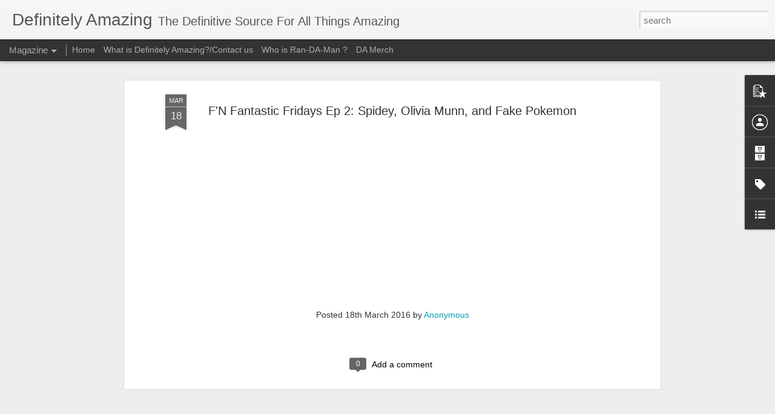

--- FILE ---
content_type: text/javascript; charset=UTF-8
request_url: http://www.definitelyamazing.com/?v=0&action=initial&widgetId=PopularPosts1&responseType=js&xssi_token=AOuZoY7QO_mFRhuDXXYT1kCZUoiZvgKpSA%3A1768719047953
body_size: 1304
content:
try {
_WidgetManager._HandleControllerResult('PopularPosts1', 'initial',{'title': '', 'showSnippets': true, 'showThumbnails': true, 'thumbnailSize': 72, 'showAuthor': true, 'showDate': true, 'posts': [{'id': '2608593641566348327', 'title': 'Vina Love - Stay Mad Review', 'href': 'http://www.definitelyamazing.com/2018/08/vina-love-stay-mad-review.html', 'snippet': '    Vina Love has done it again with this very interesting rendition of her hit track \x26quot;Stay Mad\x26quot;. Vina is in the director chair ag...', 'thumbnail': 'https://lh3.googleusercontent.com/blogger_img_proxy/AEn0k_tjoa-_clOpYxCXYi-4pNzTinljMWuOdkf34WvC9upJhh6K1TY2JfkWsPLsbOmuLNdLE9RbHUIVm6ryWFxcfwml8YiyuRoxuhoeCh-gXco7fD8', 'featuredImage': 'https://lh3.googleusercontent.com/blogger_img_proxy/AEn0k_urWkc7HbxRYRTo4n53nmxnBlU9JRHAZduMPQ2HOcZKCtig-djsObUwQpONWxJF4rapU7L5nsfPWmJI616i0APOaXj1H2M_yQrT16r-8gzWFVNAAA'}, {'id': '347546671569266706', 'title': 'Definitely Amazing Lady of The Week: The Amazing Survivor Tamika L. Sims', 'href': 'http://www.definitelyamazing.com/2013/10/definitely-amazing-lady-of-week-amazing.html', 'snippet': '             Tamika L Sims The Amazing Surivor and Author \xa0of \x26quot;The Plus Factor\x26quot;       I first want to thank you for allowing me to...', 'thumbnail': 'https://blogger.googleusercontent.com/img/b/R29vZ2xl/AVvXsEgsZbBVyF4bZVKmh6EiNz_KQyCloHHfp-ueK3VSfW6mlexF1W9exZ_vHRBebdFnf6O_Zv5NrOrq89nOH7819CLFDkA6U535KvHmqnRZRFxuB9nTgP5mSJrhXslg_oiy1CfDMCLgEYGAXViu/s72-c/IMG_20130502_071812.jpg', 'featuredImage': 'https://blogger.googleusercontent.com/img/b/R29vZ2xl/AVvXsEgsZbBVyF4bZVKmh6EiNz_KQyCloHHfp-ueK3VSfW6mlexF1W9exZ_vHRBebdFnf6O_Zv5NrOrq89nOH7819CLFDkA6U535KvHmqnRZRFxuB9nTgP5mSJrhXslg_oiy1CfDMCLgEYGAXViu/s400/IMG_20130502_071812.jpg'}, {'id': '5176682754691447715', 'title': 'Top Three: Brooklyn + Comics + Food \x3d Amazing Brooklyn spots', 'href': 'http://www.definitelyamazing.com/2015/03/top-three-brooklyn-comics-food-amazing.html', 'snippet': '  It\x26#39;s Spread Love It\x26#39;s The Brooklyn Way week on Definitely Amazing so to continue with that theme here are three spots in the Borou...', 'thumbnail': 'https://blogger.googleusercontent.com/img/b/R29vZ2xl/AVvXsEiqo2KIFnQPZH38S_BOoUgJopuiTDjxniYojv6JbFNPGyi3aYl0a1GrlaDYva2jabawcTxhiMwPPL1Hwe8qE_vPVBf3s3vBDerwnT9yTLF2zbAb4Zz1BM9_3xBhgV1ek39KMAcl-QmCxw5d/s72-c/SpreadLoveItsTheBrooklynWay.jpg', 'featuredImage': 'https://blogger.googleusercontent.com/img/b/R29vZ2xl/AVvXsEiqo2KIFnQPZH38S_BOoUgJopuiTDjxniYojv6JbFNPGyi3aYl0a1GrlaDYva2jabawcTxhiMwPPL1Hwe8qE_vPVBf3s3vBDerwnT9yTLF2zbAb4Zz1BM9_3xBhgV1ek39KMAcl-QmCxw5d/s1600/SpreadLoveItsTheBrooklynWay.jpg'}]});
} catch (e) {
  if (typeof log != 'undefined') {
    log('HandleControllerResult failed: ' + e);
  }
}


--- FILE ---
content_type: text/javascript; charset=UTF-8
request_url: http://www.definitelyamazing.com/?v=0&action=initial&widgetId=PopularPosts1&responseType=js&xssi_token=AOuZoY7QO_mFRhuDXXYT1kCZUoiZvgKpSA%3A1768719047953
body_size: 1304
content:
try {
_WidgetManager._HandleControllerResult('PopularPosts1', 'initial',{'title': '', 'showSnippets': true, 'showThumbnails': true, 'thumbnailSize': 72, 'showAuthor': true, 'showDate': true, 'posts': [{'id': '2608593641566348327', 'title': 'Vina Love - Stay Mad Review', 'href': 'http://www.definitelyamazing.com/2018/08/vina-love-stay-mad-review.html', 'snippet': '    Vina Love has done it again with this very interesting rendition of her hit track \x26quot;Stay Mad\x26quot;. Vina is in the director chair ag...', 'thumbnail': 'https://lh3.googleusercontent.com/blogger_img_proxy/AEn0k_tjoa-_clOpYxCXYi-4pNzTinljMWuOdkf34WvC9upJhh6K1TY2JfkWsPLsbOmuLNdLE9RbHUIVm6ryWFxcfwml8YiyuRoxuhoeCh-gXco7fD8', 'featuredImage': 'https://lh3.googleusercontent.com/blogger_img_proxy/AEn0k_urWkc7HbxRYRTo4n53nmxnBlU9JRHAZduMPQ2HOcZKCtig-djsObUwQpONWxJF4rapU7L5nsfPWmJI616i0APOaXj1H2M_yQrT16r-8gzWFVNAAA'}, {'id': '347546671569266706', 'title': 'Definitely Amazing Lady of The Week: The Amazing Survivor Tamika L. Sims', 'href': 'http://www.definitelyamazing.com/2013/10/definitely-amazing-lady-of-week-amazing.html', 'snippet': '             Tamika L Sims The Amazing Surivor and Author \xa0of \x26quot;The Plus Factor\x26quot;       I first want to thank you for allowing me to...', 'thumbnail': 'https://blogger.googleusercontent.com/img/b/R29vZ2xl/AVvXsEgsZbBVyF4bZVKmh6EiNz_KQyCloHHfp-ueK3VSfW6mlexF1W9exZ_vHRBebdFnf6O_Zv5NrOrq89nOH7819CLFDkA6U535KvHmqnRZRFxuB9nTgP5mSJrhXslg_oiy1CfDMCLgEYGAXViu/s72-c/IMG_20130502_071812.jpg', 'featuredImage': 'https://blogger.googleusercontent.com/img/b/R29vZ2xl/AVvXsEgsZbBVyF4bZVKmh6EiNz_KQyCloHHfp-ueK3VSfW6mlexF1W9exZ_vHRBebdFnf6O_Zv5NrOrq89nOH7819CLFDkA6U535KvHmqnRZRFxuB9nTgP5mSJrhXslg_oiy1CfDMCLgEYGAXViu/s400/IMG_20130502_071812.jpg'}, {'id': '5176682754691447715', 'title': 'Top Three: Brooklyn + Comics + Food \x3d Amazing Brooklyn spots', 'href': 'http://www.definitelyamazing.com/2015/03/top-three-brooklyn-comics-food-amazing.html', 'snippet': '  It\x26#39;s Spread Love It\x26#39;s The Brooklyn Way week on Definitely Amazing so to continue with that theme here are three spots in the Borou...', 'thumbnail': 'https://blogger.googleusercontent.com/img/b/R29vZ2xl/AVvXsEiqo2KIFnQPZH38S_BOoUgJopuiTDjxniYojv6JbFNPGyi3aYl0a1GrlaDYva2jabawcTxhiMwPPL1Hwe8qE_vPVBf3s3vBDerwnT9yTLF2zbAb4Zz1BM9_3xBhgV1ek39KMAcl-QmCxw5d/s72-c/SpreadLoveItsTheBrooklynWay.jpg', 'featuredImage': 'https://blogger.googleusercontent.com/img/b/R29vZ2xl/AVvXsEiqo2KIFnQPZH38S_BOoUgJopuiTDjxniYojv6JbFNPGyi3aYl0a1GrlaDYva2jabawcTxhiMwPPL1Hwe8qE_vPVBf3s3vBDerwnT9yTLF2zbAb4Zz1BM9_3xBhgV1ek39KMAcl-QmCxw5d/s1600/SpreadLoveItsTheBrooklynWay.jpg'}]});
} catch (e) {
  if (typeof log != 'undefined') {
    log('HandleControllerResult failed: ' + e);
  }
}
